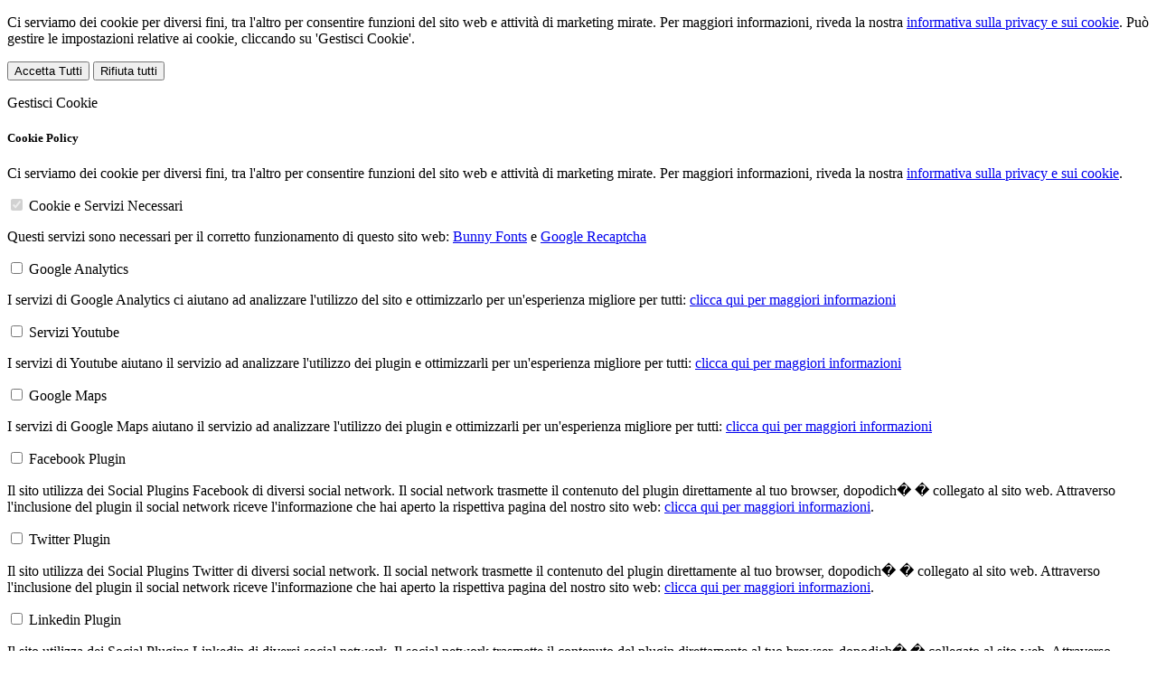

--- FILE ---
content_type: text/html; charset=utf-8
request_url: https://studiolegalepetrosino.it/cookie-policy/15
body_size: 33762
content:
<!DOCTYPE html>
<html lang="it">
<head>
    <meta charset="utf-8" />
    <meta name="viewport" content="width=device-width, initial-scale=1.0">
    <title>Cookie Policy</title>
    <meta name="description" content="Cosa sono i cookie e come li usiamo
Un &amp;ldquo;cookie&amp;rdquo; &amp;egrave; un file di testo che viene memorizzato su computer, tablet, telefoni cellulari e su qualunque dispositivo" />
    <meta http-equiv="X-UA-Compatible" content="IE=edge">

    
    <meta property="og:type" content="article" />
<meta property="og:url" content="/cookie-policy/15" />
<meta property="og:title" content="Cookie Policy" />
<meta property="og:image" />
<meta property="og:description" content="Cosa sono i cookie e come li usiamo
Un &amp;ldquo;cookie&amp;rdquo; &amp;egrave; un file di testo che viene memorizzato su computer, tablet, telefoni cellulari e su qualunque dispositivo" />
<meta property="og:site_name" />

<meta name="twitter:card" content="summary" />
<meta name="twitter:title" content="Cookie Policy" />
<meta name="twitter:description" content="Cosa sono i cookie e come li usiamo
Un &amp;ldquo;cookie&amp;rdquo; &amp;egrave; un file di testo che viene memorizzato su computer, tablet, telefoni cellulari e su qualunque dispositivo" />
<meta name="twitter:image" />


    
            <link rel="amphtml" href="https://studiolegalepetrosino.it/amp/page/cookie-policy/15" />


    <base href="https://studiolegalepetrosino.it/" />


    <link href="/Content/bootstrap.min.css" rel="stylesheet"/>
<link href="/Content/vendor/flag-icon/assets/docs.min.css" rel="stylesheet"/>
<link href="/Content/vendor/flag-icon/css/flag-icon.min.css" rel="stylesheet"/>
<link href="/Content/animate.min.css" rel="stylesheet"/>
<link href="/Content/bootstrap-dropdownhover.min.css" rel="stylesheet"/>

    <link rel="stylesheet" media="all" href="/Content/Template/dynamic" />
    <link rel="stylesheet" media="all" href="/Content/Site.min.css" />
    <link rel="stylesheet" media="all" href="/Content/scriptum/stile.min.css" />
    <!-- Vendors CSS -->
    
<link href="https://www.avvocatomyweb.it/utility/fontawesome/css/all.min.css" rel="stylesheet" />
<link href="https://www.avvocatomyweb.it/utility/fontawesome/css/v4-font-face.min.css" rel="stylesheet" />
<link href="https://www.avvocatomyweb.it/utility/fontawesome/css/v4-shims.min.css" rel="stylesheet" />
    <link href="/Vendors/alertify/css/alertify.min.css" rel="stylesheet"/>
<link href="/Vendors/photoSwipe/photoswipe.css" rel="stylesheet"/>
<link href="/Vendors/photoSwipe/default-skin/default-skin.css" rel="stylesheet"/>
<link href="/Vendors/alertify/css/themes/bootstrap.min.css" rel="stylesheet"/>



    
    <link rel="stylesheet" href="https://unpkg.com/formiojs@latest/dist/formio.full.min.css">

    <script src="/Scripts/modernizr-2.8.3.js"></script>


    
<meta name="google-site-verification" content="p8CHENhaUTbIrcDbHivHqs4pK7G-x0eX9KFvPG0Ql8w" />
</head>
<body>

    <div id="PanelCookiePolicy" class="panel-cookie bg_ColoreSfondo pt-3 px-4">
        <div class="row">
            <div class="col-md-9">
                <p>
                    Ci serviamo dei cookie per diversi fini, tra l'altro per consentire funzioni del sito web e attività di marketing mirate. Per maggiori informazioni, riveda la nostra <a href="/cookie-policy/">informativa sulla privacy e sui cookie</a>. Può gestire le impostazioni relative ai cookie, cliccando su 'Gestisci Cookie'.
                </p>

            </div>
            <div class="col-md-3  text-center">
                <p>
                    <button onclick="AccettaTuttiCookie();" class="btn btn-primary btn-sm ml-2 mr-2">Accetta Tutti</button>
                    <button onclick="RifiutaTuttiCookie();" class="btn btn-primary  btn-sm ml-2">Rifiuta tutti</button>
                </p>

                <a data-toggle="modal" data-target="#CookieModal" style="cursor:pointer">Gestisci Cookie</a>

            </div>
        </div>

    </div>
<!-- Modal -->
<div class="modal fade" id="CookieModal" data-keyboard="false" data-backdrop="static" tabindex="-1" aria-labelledby="exampleModalLabel" aria-hidden="true" style=" z-index: 20000;">
    <div class="modal-dialog">
        <div class="modal-content">
            <div class="modal-header">
                <h5 class="modal-title" id="exampleModalLabel">Cookie Policy</h5>
            </div>
            <div class="modal-body">
<form id="FormCookie" method="post" action="/form/SalvaSceltaCookie">
    <p class="mb-3">
        Ci serviamo dei cookie per diversi fini, tra l'altro per consentire funzioni del sito web e attività di marketing mirate. Per maggiori informazioni, riveda la nostra <a href="/cookie-policy/">informativa sulla privacy e sui cookie</a>.
    </p>
            <div class="form-group form-check">
                <input data-val="true" data-val-number="The field Id must be a number." data-val-required="The Id field is required." name="[0].Id" type="hidden" value="0" />
                <input data-val="true" data-val-required="The Tipo field is required." name="[0].Tipo" type="hidden" value="Necessari" />
                <input checked="checked" class="form-check-input" data-val="true" data-val-required="The Accettato field is required." disabled="disabled" name="[0].Accettato" type="checkbox" value="true" /><input name="[0].Accettato" type="hidden" value="false" />
                <label class="form-check-label">
                    Cookie e Servizi Necessari
                </label>
                <div>
                    <p>Questi servizi sono necessari per il corretto funzionamento di questo sito web: <a href="https://bunny.net/gdpr/" target="_blank">Bunny Fonts</a> e <a href="https://policies.google.com/privacy?hl=it-IT" target="_blank">Google Recaptcha</a></p>
                </div>
            </div>
        <div class="form-group form-check">
            <input data-val="true" data-val-number="The field Id must be a number." data-val-required="The Id field is required." name="[1].Id" type="hidden" value="1" />
            <input data-val="true" data-val-required="The Tipo field is required." name="[1].Tipo" type="hidden" value="GoogleAnalytics" />
            <input class="form-check-input" data-val="true" data-val-required="The Accettato field is required." name="[1].Accettato" type="checkbox" value="true" /><input name="[1].Accettato" type="hidden" value="false" />
            <label class="form-check-label">
                Google Analytics
            </label>
            <div>
                <p>I servizi di Google Analytics ci aiutano ad analizzare l'utilizzo del sito e ottimizzarlo per un'esperienza migliore per tutti: <a href="https://policies.google.com/privacy?hl=it-IT" target="_blank">clicca qui per maggiori informazioni</a></p>
            </div>
        </div>
        <div class="form-group form-check">
            <input data-val="true" data-val-number="The field Id must be a number." data-val-required="The Id field is required." name="[2].Id" type="hidden" value="2" />
            <input data-val="true" data-val-required="The Tipo field is required." name="[2].Tipo" type="hidden" value="Youtube" />
            <input class="form-check-input" data-val="true" data-val-required="The Accettato field is required." name="[2].Accettato" type="checkbox" value="true" /><input name="[2].Accettato" type="hidden" value="false" />
            <label class="form-check-label">
                Servizi Youtube
            </label>
            <div>
                <p>I servizi di Youtube aiutano il servizio ad analizzare l'utilizzo dei plugin e ottimizzarli per un'esperienza migliore per tutti: <a href="https://policies.google.com/privacy?hl=it-IT" target="_blank">clicca qui per maggiori informazioni</a></p>
            </div>
        </div>
        <div class="form-group form-check">
            <input data-val="true" data-val-number="The field Id must be a number." data-val-required="The Id field is required." name="[3].Id" type="hidden" value="3" />
            <input data-val="true" data-val-required="The Tipo field is required." name="[3].Tipo" type="hidden" value="GoogleMaps" />
            <input class="form-check-input" data-val="true" data-val-required="The Accettato field is required." name="[3].Accettato" type="checkbox" value="true" /><input name="[3].Accettato" type="hidden" value="false" />
            <label class="form-check-label">
                Google Maps
            </label>
            <div>
                <p>I servizi di Google Maps aiutano il servizio ad analizzare l'utilizzo dei plugin e ottimizzarli per un'esperienza migliore per tutti: <a href="https://policies.google.com/privacy?hl=it-IT" target="_blank">clicca qui per maggiori informazioni</a></p>
            </div>
        </div>
        <div class="form-group form-check">
            <input data-val="true" data-val-number="The field Id must be a number." data-val-required="The Id field is required." name="[4].Id" type="hidden" value="4" />
            <input data-val="true" data-val-required="The Tipo field is required." name="[4].Tipo" type="hidden" value="FacebookPlugin" />
            <input class="form-check-input" data-val="true" data-val-required="The Accettato field is required." name="[4].Accettato" type="checkbox" value="true" /><input name="[4].Accettato" type="hidden" value="false" />
            <label class="form-check-label">
                Facebook Plugin
            </label>
            <div>
                <p>Il sito utilizza dei Social Plugins Facebook di diversi social network. Il social network trasmette il contenuto del plugin direttamente al tuo browser, dopodich� � collegato al sito web. Attraverso l'inclusione del plugin il social network riceve l'informazione che hai aperto la rispettiva pagina del nostro sito web: <a href="https://it-it.facebook.com/business/help/471978536642445?id=1205376682832142" target="_blank">clicca qui per maggiori informazioni</a>.</p>
            </div>
        </div>
        <div class="form-group form-check">
            <input data-val="true" data-val-number="The field Id must be a number." data-val-required="The Id field is required." name="[5].Id" type="hidden" value="6" />
            <input data-val="true" data-val-required="The Tipo field is required." name="[5].Tipo" type="hidden" value="TwitterPlugin" />
            <input class="form-check-input" data-val="true" data-val-required="The Accettato field is required." name="[5].Accettato" type="checkbox" value="true" /><input name="[5].Accettato" type="hidden" value="false" />
            <label class="form-check-label">
                Twitter Plugin
            </label>
            <div>
                <p>Il sito utilizza dei Social Plugins Twitter di diversi social network. Il social network trasmette il contenuto del plugin direttamente al tuo browser, dopodich� � collegato al sito web. Attraverso l'inclusione del plugin il social network riceve l'informazione che hai aperto la rispettiva pagina del nostro sito web: <a href="https://help.twitter.com/en/rules-and-policies/twitter-cookies" target="_blank">clicca qui per maggiori informazioni</a>.</p>
            </div>
        </div>
        <div class="form-group form-check">
            <input data-val="true" data-val-number="The field Id must be a number." data-val-required="The Id field is required." name="[6].Id" type="hidden" value="8" />
            <input data-val="true" data-val-required="The Tipo field is required." name="[6].Tipo" type="hidden" value="LinkedinPlugin" />
            <input class="form-check-input" data-val="true" data-val-required="The Accettato field is required." name="[6].Accettato" type="checkbox" value="true" /><input name="[6].Accettato" type="hidden" value="false" />
            <label class="form-check-label">
                Linkedin Plugin
            </label>
            <div>
                <p>Il sito utilizza dei Social Plugins Linkedin di diversi social network. Il social network trasmette il contenuto del plugin direttamente al tuo browser, dopodich� � collegato al sito web. Attraverso l'inclusione del plugin il social network riceve l'informazione che hai aperto la rispettiva pagina del nostro sito web: <a href="https://privacy.linkedin.com/it-it/gdpr?lr=1" target="_blank">clicca qui per maggiori informazioni</a>.</p>
            </div>
        </div>
    <div class="my-3">
        <button type="button" onclick="AccettaTuttiCookie()" class="btn btn-primary mr-3 mb-2">Accetta tutti</button>
        <button type="button" onclick="RifiutaTuttiCookie()" class="btn btn-primary mr-3 mb-2">Rifiuta tutti</button>
        <button type="button" onclick="SelezionaCookie()" class="btn btn-primary mb-2">Salva scelta</button>
    </div>
</form>
            </div>
        </div>
    </div>
</div>
    <div id="PageLoader">
        <div class="bounce-loader">
            <div class="bounce1"></div>
            <div class="bounce2"></div>
            <div class="bounce3"></div>
        </div>
    </div>

    <header class="bg_ColoreDettaglio2">
        <div class="container">
            <div class="row position-relative">
                <div class="top-link">


                </div>
                <div class="col-sm-12 col-md-12 col-lg-3 ">
    <div class="logo">
        
            <h4 class="txtLogo">
                <a href="/">
<span class="p_riga">AVV. ROBERTO PETROSINO</span>                    <span class="s_riga">STUDIO LEGALE DIRITTO PENALE</span>                                    </a>
            </h4>
    </div>

                </div>
                <div class="col-sm-12  col-md-12 col-lg-9">
                    <div class="">
  <div class="">
    <nav class="navbar navbar-expand-lg navbar-light content-menu bc_ColoreSfondo">
      <button class="navbar-toggler" type="button" data-toggle="collapse" data-target="#Menu" aria-controls="navbarNav" aria-expanded="false" aria-label="Toggle navigation">
        <i class="fas fa-bars"></i> 
      </button>
      <div class="collapse navbar-collapse  justify-content-end" id="Menu">
        <ul class="navbar-nav menu ">
              <li class="nav-item bc_ColoreSfondo">
                <a class="" href="/" >Home</a>
              </li>
              <li class="nav-item bc_ColoreSfondo">
                <a class="" href="/avvocato-penalista-bologna-maltrattamenti-lesioni-omicidi-reati/10" >Casi Risolti</a>
              </li>
              <li class="nav-item dropdown bc_ColoreSfondo">
                <div class="btn-group">
                  <a class="" href="/avvocato-responsabilita-sanitaria-bologna/24"  role="button">
                    Lo Studio: Attivit&#224;
                  </a>
                  <button type="button" class="dropdown-toggle" data-toggle="dropdown" aria-haspopup="true" aria-expanded="false">
                    <span class="sr-only">Toggle Dropdown</span>
                  </button>
                  <div class="dropdown-menu">
                    <ul class="sub-menu">
                        <li><a class="" href="/avvocato-penale-forli-ferrara-modena-rovigo-padova-bergamo-brescia-risarcimento-diritti-umani/16" >Lo Studio Legale</a></li>
                        <li><a class="" href="/avvocato-penalista-bologna-diritto-penale/2" >Diritto Penale</a></li>
                        <li><a class="" href="/avvocato-penalista-bologna-reati-minorenni/26" >REATI DEI MINORENNI</a></li>
                        <li><a class="" href="/avvocato-risarcimento-danni-bologna/18" >Risarcimento Danni</a></li>
                        <li><a class="" href="/avvocato-responsabilita-sanitaria-bologna/24" >RESPONSABILITA&#39; SANITARIA</a></li>
                        <li><a class="" href="/avvocato-infortuni-lavoro-bologna/25" >INFORTUNI SUL LAVORO</a></li>
                        <li><a class="" href="/avvocato-reati-lavoro-bologna/21" >Diritto del Lavoro</a></li>
                        <li><a class="" href="/avvocato-cassazione-penale-bologna/27" >CORTE DI CASSAZIONE</a></li>
                        <li><a class="" href="/diritti-uomo-strasburgo-studio-legale-petrosino-bologna/19" >Corte Europea dei Diritti dell&#39;Uomo</a></li>
                        <li><a class="" href="/avvocato-consulenze-diritto-penale-bologna/22" >Consulenze</a></li>
                    </ul>
                  </div>
                </div>
              </li>
              <li class="nav-item bc_ColoreSfondo">
                <a class="" href="/avvocato-penalista-bologna-violenza-sessuale-atti-persecutori/3" >Curriculum</a>
              </li>
              <li class="nav-item dropdown bc_ColoreSfondo">
                <div class="btn-group">
                  <a class="" href="/"  role="button">
                    Contattaci
                  </a>
                  <button type="button" class="dropdown-toggle" data-toggle="dropdown" aria-haspopup="true" aria-expanded="false">
                    <span class="sr-only">Toggle Dropdown</span>
                  </button>
                  <div class="dropdown-menu">
                    <ul class="sub-menu">
                        <li><a class="" href="/minaccia-rissa-danneggiamento-diffamazione-mezzo-stampa-avvocato-a-bologna-resistenza-a-pubblico-ufficiale-falso/17" >Appuntamenti</a></li>
                        <li><a class="" href="/avvocato-bologna-omissione-di-soccorso-guida-in-stato-di-ebbrezza-e-sotto-effetto-di-stupefacenti/1" >Contatta lo Studio</a></li>
                    </ul>
                  </div>
                </div>
              </li>
              <li class="nav-item dropdown bc_ColoreSfondo">
                <div class="btn-group">
                  <a class="" href="/"  role="button">
                    Multimedia
                  </a>
                  <button type="button" class="dropdown-toggle" data-toggle="dropdown" aria-haspopup="true" aria-expanded="false">
                    <span class="sr-only">Toggle Dropdown</span>
                  </button>
                  <div class="dropdown-menu">
                    <ul class="sub-menu">
                        <li><a class="" href="/maltrattamenti-in-famiglia-violenza-sessuale-avvocato-a-bologna-molestie-pornografia-minorile-abbandono-di-minore/12" >Photogallery</a></li>
                    </ul>
                  </div>
                </div>
              </li>
        </ul>
      </div> 
      <div class="search float-right">
        <a href="" id="OpenSearch">
          <i class="fas fa-search"></i>
        </a>
        <div class="content-search">
          <form action="/page/ricerca/" class="clearfix m-2" method="get" id="FormRicerca">
            <div class="input-group input-group-sm">
              <input type="text" class="form-control" placeholder="Ricerca" name="chiave">
              <div class="input-group-append">
                <button class="btn btn-outline-secondary btn-sm" type="submit">
                  <i class="fas fa-search"></i>
                </button>
              </div>
            </div>
          </form>

        </div>
      </div>
    </nav>
  </div>

                    </div>
                </div>
            </div>
        </div>
    </header>
    <div class="body-content">
        
<div class="container">
    <div class="my-4">
        <h1 class="py-2">Cookie Policy</h1>
    </div>
    <div class="row pt-4">
        <div class="col-md-8 order-md-1">
            <div class="testo-pagina">
                <p><strong>Cosa sono i cookie e come li usiamo</strong></p>
<p style="text-align: justify;">Un &ldquo;<em>cookie&rdquo; </em>&egrave; un file di testo che viene memorizzato su computer, tablet, telefoni cellulari e su qualunque dispositivo utilizzato per navigare in Internet, dove viene memorizzato per essere poi ritrasmesso agli stessi siti alla successiva visita dello stesso utente.</p>
<p style="text-align: justify;">Il presente sito web utilizza i cookie per migliorare la navigazione e per fornire servizi e funzionalit&agrave; ai suoi utenti e visitatori. L&rsquo;uso dei cookie pu&ograve; essere limitato o disabilitato tramite il browser web; tuttavia, senza cookie alcune o tutte le funzionalit&agrave; del sito potrebbero essere inutilizzabili.</p>
<p style="text-align: justify;">In particolare il nostro sito utilizza Cookie strettamente necessari che sono essenziali per portare a termine le attivit&agrave; richieste dall&rsquo;utente, per esempio, per memorizzare informazioni fornite dall&rsquo;utente mentre naviga nel sito o per gestire lo stato di &ldquo;login&rdquo; durante la visita; utilizza Cookie di Analytics che permettono di raccogliere dati relativi all&rsquo;uso del sito, come i contenuti visitati e le funzionalit&agrave; utilizzate, con l&rsquo;obbiettivo di migliorare le performance e il layout del sito. Questi cookie possono essere inviati dal fornitore dello strumento di Analytics, ma sono utilizzati solo per scopi legati al sito.</p>
<p style="text-align: justify;">Nel corso della navigazione l'utente pu&ograve; ricevere sul suo terminale anche cookie inviati da siti o da web server diversi (c.d. terze parti), sui quali possono risiedere alcuni elementi (ad es. immagini, mappe, suoni, specifici link a pagine di altri domini) presenti sul sito che l'utente sta visitando.</p>
<p>&nbsp;</p><p><strong>Tipi di cookie</strong></p><p>I <em>cookies </em>possono essere classificati in:</p><p>-<em>Cookies di sessione</em>: che vengono rimossi quanto l&rsquo;utente chiude il <em>browser</em> e che, pertanto, hanno una durata limitata alla tua visita;</p>
<p>-<em>Cookies permanenti</em>: che rimangono nel dispositivo utilizzato per navigare in Internet per un tempo determinato. Questi cookie hanno date di scadenza tipiche e, pertanto, la loro durata varia a seconda del cookie utilizzato.</p>
<p>-<em>Cookies proprietari</em> e <em>Cookies di terze parti</em>: a seconda che essi appartengano al titolare del sito web o ad una terza parte.</p>
<p>&nbsp;</p><p>Per il nostro sito web utilizziamo le seguenti categorie di cookie:</p>
<p>1. Cookie di sessione strettamente necessari</p>
<p>Questi cookie sono essenziali per navigare sul sito web, per esempio consentono la memorizzazione temporanea dei dati di account per l'accesso alla relativa area riservata del sito e permettono di utilizzare le diverse funzioni presenti nelle aree riservate.</p>
<p>2. Cookie di analisi (cd. <em>Analytics cookie</em>)</p>
<p>Utilizzati per raccogliere informazioni, in forma aggregata e anonima, sul numero degli utenti, su come gli stessi consultano il sito allo scopo di migliorarlo e comprendere quali parti o elementi siano maggiormente apprezzati.</p>
<p>Viene allo scopo utilizzato un cookie di terza parte, ossia Google Analytics. Questo<em>cookie</em>non &egrave; uno strumento di nostra titolarit&agrave;, per maggiori informazioni, pertanto, &egrave; possibile consultare l'informativa fornita da Google al seguente indirizzo:http://www.google.com/intl/en/analytics/privacyoverview.html&nbsp; &nbsp;</p>
<p>&nbsp;</p>
<p><strong>Questo sito non utilizza Cookie di profilazione. </strong></p>
<p style="text-align: justify;">Si tratta di cookie permanenti utilizzati per identificare (in modo anonimo e non) le preferenze dell'utente al fine di sviluppare un profilo specifico per personalizzare le offerte commerciali, per il compimento di ricerche di mercato o di vendita a distanza.</p>
<p>&nbsp;</p>
<p><strong>Cookie di Terze Parti e Social media cookie</strong></p>
<p style="text-align: justify;">Su questo sito utilizza cookies di <em>social network</em> (precisamente, cookies delle piattaforme Facebook, Twitter e LinkedIn), gestiti dalle terze parti e, pertanto, non siamo responsabili in merito ad essi.</p>
<p style="text-align: justify;">Questi cookies sono utilizzati, ad esempio, per condividere dei contenuti.</p>
<p style="text-align: justify;">La gestione delle informazioni raccolte dalle terze parti ed il tipo di trattamento di dati personali sono disciplinate dalle relative informative cui si prega di fare riferimento.</p>
<p style="text-align: justify;">Per ulteriori informazioni su come la Terza Parte utilizza i cookie, di seguito riportiamo gli indirizzi web delle diverse informative e delle modalit&agrave; per la gestione dei cookie <em>social</em>.</p>
<p>&nbsp;</p>
<p><span style="text-decoration: underline;"><em>Facebook</em></span></p>
<p>Informativa:&nbsp;<a href="https://www.facebook.com/about/privacy" target="_blank">www.facebook.com/about/privacy</a></p>

<p><span style="text-decoration: underline;"><em>LinkedIn</em></span></p>
<p>Informativa:&nbsp;<a href="https://www.linkedin.com/legal/cookie-policy" target="_blank">www.linkedin.com/legal/cookie-policy</a></p>
<p>Configurazione:&nbsp;<a href="https://www.linkedin.com/legal/cookie-policy" target="_blank">www.linkedin.com/legal/cookie-policy</a></p>
<p><span style="text-decoration: underline;"><em>Twitter</em></span></p>
<p>Informativa:&nbsp;<a href="https://support.twitter.com/articles/20170514" target="_blank">https://support.twitter.com/articles/20170514</a>&nbsp;</p>
<p>Configurazione:&nbsp;<a href="https://twitter.com/settings/security" target="_blank">https://twitter.com/settings/security</a></p>
<p>&nbsp;</p>
<p><strong>Gestione dei <em>cookies</em></strong></p>
<p style="text-align: justify;">In ogni momento, l&rsquo;utente pu&ograve; rifiutare di accettare tutti o alcuni dei <em>cookies </em>utilizzati da questo sito web semplicemente selezionando, sul proprio <em>browser</em>, le impostazioni che consentono di rifiutarli.</p>
<p style="text-align: justify;">Ogni browserha specifiche istruzioni di configurazione. Ulteriori informazioni in merito alle procedure da seguire per disabilitare i <em>cookie </em>possono essere trovati sul sito internet del fornitore del <em>browser.</em></p>
<p>Google Chrome: <a href="https://support.google.com/chrome/answer/95647?hl=it" target="_blank">https://support.google.com/chrome/answer/95647?hl=it</a>&nbsp;</p>
<p>Mozilla Firefox: <a href="http://support.mozilla.org/it/kb/Attivare%20e%20disattivare%20i%20cookie" target="_blank">http://support.mozilla.org/it/kb/Attivare%20e%20disattivare%20i%20cookie</a></p>
<p>Internet Explorer: <a href="http://windows.microsoft.com/it-it/windows7/block-enable-or-allow-cookies" target="_blank">http://windows.microsoft.com/it-it/windows7/block-enable-or-allow-cookies</a></p>
<p>Apple Safari: <a href="https://support.apple.com/it-it/HT201265" target="_blank">https://support.apple.com/it-it/HT201265</a></p>
<p style="text-align: left;">Per disabilitare soltanto l&rsquo;uso dei <em>cookie </em>di <em>Google Analytics </em>pu&ograve; utilizzare il componente aggiuntivo messo a disposizione da Google al seguente collegamento seguendo la procedura<em>&nbsp;</em>indicata da Google <a href="https://tools.google.com/dlpage/gaoptout?hl=it" target="_blank">https://tools.google.com/dlpage/gaoptout?hl=it</a></p>
<p style="text-align: justify;">Disabilitando i cookie, &egrave; ancora possibile utilizzare alcune parti del sito web, ma alcuni servizi potrebbero non essere utilizzabili.</p>
<p>&nbsp;</p>
<p><strong>Titolare del trattamento</strong></p>
<p style="text-align: justify;">Il Titolare del trattamento &egrave; Roberto&nbsp;Petrosino&nbsp;&nbsp; con sede in via Marsili n. 9 &ndash; 40124 Bologna - Tel. 051.4857281 fax  - Email: studiolegalepetrosino@yahoo.it.</p>
<p>&nbsp;</p>
<p><strong>Modifiche alla cookie policy</strong></p>
<p style="text-align: justify;">Il Titolare del trattamento si riserva la facolt&agrave; di apportare delle modifiche alla presente <em>cookie policy</em>. L&rsquo;utente e/o visitatore del sito web accetta di essere vincolato a tali eventuali e future revisioni e si impegna, pertanto, a visitare periodicamente questa pagina per essere informato su eventuali variazioni.</p>
            </div>
                        <div class="text-right">

            </div>
        </div>
        <div class="col-md-4 order-md-2">
                    <div class=" mb-3">
                        <div class=" newswki boxLaterali" id="BoxHome_Box_1">
<h2>News Giuridiche</h2>
    <ul class="elenco-news">
            <li>
<small>21 gennaio 2026</small>                                <h4><a class="c_ColoreDettaglio2" href="https://www.altalex.com/documents/news/2026/01/21/esame-avvocato-cassazionisti-aiga-chiede-proroga-vecchie-regole"  target=&#39;_blank&#39;>Esame avvocato e Cassazionisti: AIGA chiede la proroga delle vecchie regole</a></h4>
                <p class="text-break"><a class="c_ColoreBase" href="https://www.altalex.com/documents/news/2026/01/21/esame-avvocato-cassazionisti-aiga-chiede-proroga-vecchie-regole"  target=&#39;_blank&#39;>In vista della conversione in legge del Decreto Milleproroghe, l’Associazione italiana Giovani Avvocati trasmette alle forze politiche due proposte di...</a></p>
            </li>
            <li>
<small>21 gennaio 2026</small>                                <h4><a class="c_ColoreDettaglio2" href="https://www.altalex.com/documents/news/2026/01/21/intelligenza-artificiale-giustificativo-motivo-oggettivo-licenziamento"  target=&#39;_blank&#39;>Intelligenza Artificiale e giustificativo motivo oggettivo di licenziamento</a></h4>
                <p class="text-break"><a class="c_ColoreBase" href="https://www.altalex.com/documents/news/2026/01/21/intelligenza-artificiale-giustificativo-motivo-oggettivo-licenziamento"  target=&#39;_blank&#39;>La riorganizzazione necessaria dell’azienda può comportare la sostituzione del lavoro umano con quello tecnologico (Tribunale Roma, sentenza n. 9135/2025)...</a></p>
            </li>
            <li>
<small>21 gennaio 2026</small>                                <h4><a class="c_ColoreDettaglio2" href="https://www.altalex.com/documents/news/2026/01/21/ammortizzatori-sociali-2026-cigs-naspi-indennita-di-discontinuita-congedo-parentale"  target=&#39;_blank&#39;>Ammortizzatori sociali 2026: CIGS, NASpI e indennità di discontinuità, congedo parentale</a></h4>
                <p class="text-break"><a class="c_ColoreBase" href="https://www.altalex.com/documents/news/2026/01/21/ammortizzatori-sociali-2026-cigs-naspi-indennita-di-discontinuita-congedo-parentale"  target=&#39;_blank&#39;>Con la Circolare 15 gennaio 2026, n. 1 l’Inps offre un quadro delle nuove tutele destinate a operare nel corso dell’anno, tra proroghe, deroghe e riforme...</a></p>
            </li>
    </ul>

                        </div>
                    </div>
        </div>
    </div>
</div>


    </div>
    <footer class="bg_ColoreBase">
        <div class="container pt-3">
            <div class="logo-footer">
<div class="txtlogo">
<p style="text-align: left;"><strong>Studio Legale Avv. Roberto Petrosino</strong></p>
</div>
</div>
<div class="vcard">
<div class="adr">
<div class="street-address" style="text-align: left;">Via Marsili, 9 -&nbsp;<span class="locality">Bologna</span>&nbsp;<span class="zipcode">40124</span>&nbsp;(<span class="region">BO) - P.IVA 03125321202</span></div>
<div class="cont" style="text-align: left;">Tel. 051/4857281 - Cell.&nbsp;<span class="fax">328/4122726 - Fax 051/4857281</span></div>
<div class="cont" style="text-align: left;"><span class="fax">Ass.ne R.C. Prof. AIG Europe S.A. n. BLUE 052155</span></div>
<div class="cont" style="text-align: left;">&nbsp;</div>
</div>
</div>
            <p class="">
                &copy; 2026 Copyright Avv. Roberto Petrosino - Bologna | P.IVA 03125321202 |
                    <a href="javascript:GestisciCookie()" >Gestisci Cookie</a> - 
                    <a href="/mappa-studio-legale-petrosino-bologna-diritto-penale/7" >Sitemap</a> - 
                    <a href="/informativa-sulla-privacy--reg-ue-2016-679-/6" >Privacy</a> - 
                    <a href="/cookie-policy/15" >Cookie Policy</a> - 
                <a href="https://www.avvocatomyweb.it/" target="_blank">Credits</a>
            </p>
        </div>
    </footer>
    <a id="scrollTop">
        <i class="fa fa-chevron-up"></i>
    </a>
    
    <script src="/Scripts/jquery-3.3.1.min.js"></script>
<script src="/Scripts/jquery.cookie-1.4.1.min.js"></script>
<script src="/Scripts/umd/popper.min.js"></script>
<script src="/Scripts/bootstrap.min.js"></script>

    <script src="/Scripts/SiteScript.min.js"></script>
<script src="/Scripts/gallery.js"></script>
<script src="/Scripts/cookieScript.js"></script>

    <script src="/Vendors/imagefill/jquery-imagefill.js"></script>
<script src="/Vendors/parallax.js-1.5.0/parallax.min.js"></script>
<script src="/Vendors/alertify/alertify.min.js"></script>
<script src="/Vendors/alertify/dialogYoutube.js"></script>
<script src="/Vendors/alertify/dialogImage.js"></script>
<script src="/Vendors/alertify/dialogText.js"></script>
<script src="/Vendors/photoSwipe/jquery.photoswipe.js"></script>
<script src="/Vendors/photoSwipe/jquery.photoswipe-global.js"></script>
<script src="/Vendors/imagefill/imagesloaded.pkgd.min.js"></script>
<script src="/Vendors/isotope/isotope.pkgd.min.js"></script>



    
    <script src="https://unpkg.com/formiojs@latest/dist/formio.full.min.js"></script>
    <script src="/Scripts/jquery.unobtrusive-ajax.min.js"></script>
    <script src="/Scripts/pagination.min.js"></script>

    <script type="text/javascript">
        var tipoPagina = 'cookie-policy';
    </script>
    <script src="/Scripts/formScript.min.js"></script>


    


        </body>
</html>
